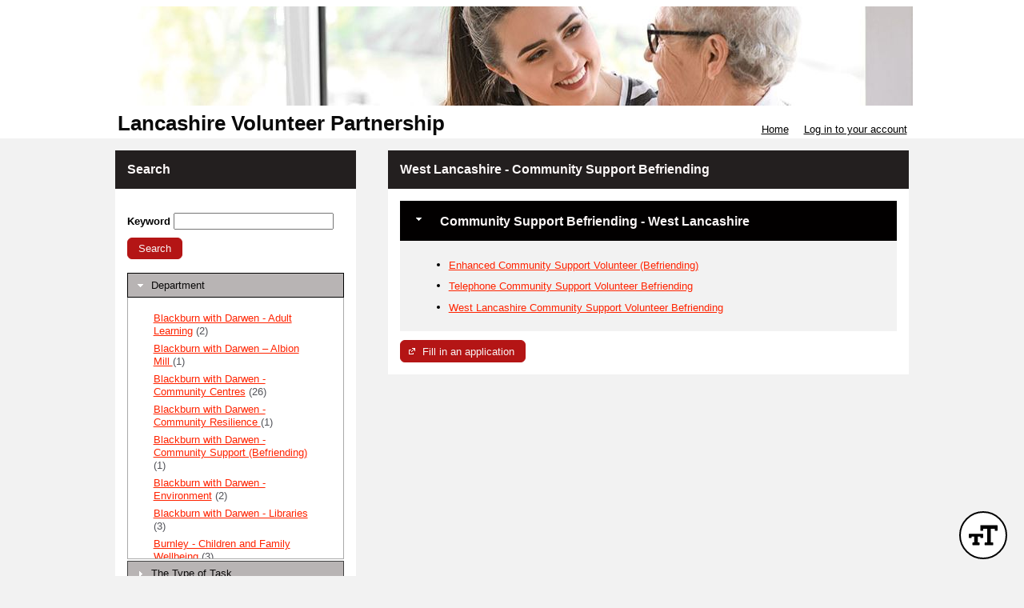

--- FILE ---
content_type: text/html; charset=utf-8
request_url: https://app.betterimpact.com/PublicEnterprise/EnterpriseSearch?EnterpriseGuid=fc164282-65e0-4f49-ac06-1102ec8dfa0d&SearchType=Organization&SearchId=20590
body_size: 22299
content:

<!DOCTYPE html>
<html lang="en">
<head>
    <meta charset="utf-8" />
    <title>MyImpactPage - 
    Lancashire Volunteer Partnership - Search Volunteer Opportunities by Department - West Lancashire - Community Support Befriending
</title>
<meta http-equiv="x-dns-prefetch-control" content="on">
<link rel="dns-prefetch" href="//app.betterimpactcdn.com"> 
<link rel="dns-prefetch" href="//content.betterimpact.com"> 
<link rel="dns-prefetch" href="//bam.nr-data.net"> 
<link rel="dns-prefetch" href="//js-agent.newrelic.com"> 
<link rel="dns-prefetch" href="//widget.intercom.io"> 
<link rel="dns-prefetch" href="//js.upscope.io"> 
<link rel="dns-prefetch" href="//code.upscope.io"> 
<link rel="dns-prefetch" href="//canny.io"> 
<link rel="dns-prefetch" href="//www.googletagmanager.com"> 
<link rel="dns-prefetch" href="//cdn.raygun.io"> 

    <script type="text/javascript">
         !function (a, b, c, d, e, f, g, h) {
             a.RaygunObject = e, a[e] = a[e] || function () {
                 (a[e].o = a[e].o || []).push(arguments)
             }, f = b.createElement(c), g = b.getElementsByTagName(c)[0],
                 f.async = 1, f.src = d, g.parentNode.insertBefore(f, g), h = a.onerror, a.onerror = function (b, c, d, f, g) {
                     h && h(b, c, d, f, g), g || (g = new Error(b)), a[e].q = a[e].q || [], a[e].q.push({
                         e: g
                     })
                 }
        }(window, document, "script", "//cdn.raygun.io/raygun4js/raygun.min.js", "rg4js"); 
    </script>
    <script type="text/javascript">
        rg4js("apiKey", 'uS6OuJwoaC81UwkxoedHIA');
        rg4js("enableCrashReporting", true);
        rg4js("options", {
              ignoreAjaxAbort:  true,
              ignoreAjaxError: false,
              debugMode: false,
              ignore3rdPartyErrors: false,
              wrapAsynchronousCallbacks: true,
              disableAnonymousUserTracking: true,
              disableErrorTracking: false,
              disablePulse: true,
              setCookieAsSecure: true
        });
        rg4js("withCustomData", function () { return window._errs; });
        rg4js("onAfterSend", function () { window._errs = {}; });
    </script>
        <script type="text/javascript">
            rg4js('setUser', {
                isAnonymous: true
            });
        </script>


    <script async src="https://www.googletagmanager.com/gtag/js?id=G-MN7J4W1BKH"></script>
    <script>
    
    function gtag(){dataLayer.push(arguments)}window.dataLayer=window.dataLayer||[],gtag('js',new Date),gtag('config','G-MN7J4W1BKH',{send_page_view:false});
    </script>






<script type="text/javascript">
    var CallFunctionWhenPageIsDoneLoading = function (functionToCall) {
            var thisContext = this;

            if (document.readyState === "complete") {
                functionToCall.apply(thisContext, event);
            }
            else {
                window.addEventListener("load", function (event) { functionToCall.apply(thisContext, event); });
            }
        },
        CallSVGInjectWhenPageIsLoaded = function (imgElement) {
            CallFunctionWhenPageIsDoneLoading(function () {
                if (typeof SVGInject === "function") {
                    SVGInject(imgElement);
                }
            });
        };
</script>
    
    <link rel="shortcut icon" href="https://app.betterimpactcdn.com/content/images/coolranchtheme/favicon.ico" />

    <meta name="viewport" content="width=device-width, initial-scale=1">

        <meta property="og:url" content="https://app.betterimpact.com/PublicEnterprise/EnterpriseSearch?EnterpriseGuid=fc164282-65e0-4f49-ac06-1102ec8dfa0d&amp;SearchType=Organization&amp;SearchId=20590" />
            <meta Property="og:title" content="
        Lancashire Volunteer Partnership - Search Volunteer Opportunities by Department - West Lancashire - Community Support Befriending
    " />
        <meta Property="fb:app_id" content="1769466973082497" />
    <meta http-equiv="X-UA-Compatible" content="IE=Edge"/><script type="text/javascript">window.NREUM||(NREUM={});NREUM.info = {"beacon":"bam.nr-data.net","errorBeacon":"bam.nr-data.net","licenseKey":"96f962ef06","applicationID":"32693160","transactionName":"MlFSMkZRDUoEURFfDgsbfTB3HzNMB14MVSQLQFUUREIKSgBxClgVF1tcClFCTHwLRgBEERddQwNnVQJLBlo=","queueTime":0,"applicationTime":392,"agent":"","atts":""}</script><script type="text/javascript">(window.NREUM||(NREUM={})).init={privacy:{cookies_enabled:false},ajax:{deny_list:[]},feature_flags:["soft_nav"]};(window.NREUM||(NREUM={})).loader_config={licenseKey:"96f962ef06",applicationID:"32693160",browserID:"32693169"};;/*! For license information please see nr-loader-rum-1.308.0.min.js.LICENSE.txt */
(()=>{var e,t,r={163:(e,t,r)=>{"use strict";r.d(t,{j:()=>E});var n=r(384),i=r(1741);var a=r(2555);r(860).K7.genericEvents;const s="experimental.resources",o="register",c=e=>{if(!e||"string"!=typeof e)return!1;try{document.createDocumentFragment().querySelector(e)}catch{return!1}return!0};var d=r(2614),u=r(944),l=r(8122);const f="[data-nr-mask]",g=e=>(0,l.a)(e,(()=>{const e={feature_flags:[],experimental:{allow_registered_children:!1,resources:!1},mask_selector:"*",block_selector:"[data-nr-block]",mask_input_options:{color:!1,date:!1,"datetime-local":!1,email:!1,month:!1,number:!1,range:!1,search:!1,tel:!1,text:!1,time:!1,url:!1,week:!1,textarea:!1,select:!1,password:!0}};return{ajax:{deny_list:void 0,block_internal:!0,enabled:!0,autoStart:!0},api:{get allow_registered_children(){return e.feature_flags.includes(o)||e.experimental.allow_registered_children},set allow_registered_children(t){e.experimental.allow_registered_children=t},duplicate_registered_data:!1},browser_consent_mode:{enabled:!1},distributed_tracing:{enabled:void 0,exclude_newrelic_header:void 0,cors_use_newrelic_header:void 0,cors_use_tracecontext_headers:void 0,allowed_origins:void 0},get feature_flags(){return e.feature_flags},set feature_flags(t){e.feature_flags=t},generic_events:{enabled:!0,autoStart:!0},harvest:{interval:30},jserrors:{enabled:!0,autoStart:!0},logging:{enabled:!0,autoStart:!0},metrics:{enabled:!0,autoStart:!0},obfuscate:void 0,page_action:{enabled:!0},page_view_event:{enabled:!0,autoStart:!0},page_view_timing:{enabled:!0,autoStart:!0},performance:{capture_marks:!1,capture_measures:!1,capture_detail:!0,resources:{get enabled(){return e.feature_flags.includes(s)||e.experimental.resources},set enabled(t){e.experimental.resources=t},asset_types:[],first_party_domains:[],ignore_newrelic:!0}},privacy:{cookies_enabled:!0},proxy:{assets:void 0,beacon:void 0},session:{expiresMs:d.wk,inactiveMs:d.BB},session_replay:{autoStart:!0,enabled:!1,preload:!1,sampling_rate:10,error_sampling_rate:100,collect_fonts:!1,inline_images:!1,fix_stylesheets:!0,mask_all_inputs:!0,get mask_text_selector(){return e.mask_selector},set mask_text_selector(t){c(t)?e.mask_selector="".concat(t,",").concat(f):""===t||null===t?e.mask_selector=f:(0,u.R)(5,t)},get block_class(){return"nr-block"},get ignore_class(){return"nr-ignore"},get mask_text_class(){return"nr-mask"},get block_selector(){return e.block_selector},set block_selector(t){c(t)?e.block_selector+=",".concat(t):""!==t&&(0,u.R)(6,t)},get mask_input_options(){return e.mask_input_options},set mask_input_options(t){t&&"object"==typeof t?e.mask_input_options={...t,password:!0}:(0,u.R)(7,t)}},session_trace:{enabled:!0,autoStart:!0},soft_navigations:{enabled:!0,autoStart:!0},spa:{enabled:!0,autoStart:!0},ssl:void 0,user_actions:{enabled:!0,elementAttributes:["id","className","tagName","type"]}}})());var p=r(6154),m=r(9324);let h=0;const v={buildEnv:m.F3,distMethod:m.Xs,version:m.xv,originTime:p.WN},b={consented:!1},y={appMetadata:{},get consented(){return this.session?.state?.consent||b.consented},set consented(e){b.consented=e},customTransaction:void 0,denyList:void 0,disabled:!1,harvester:void 0,isolatedBacklog:!1,isRecording:!1,loaderType:void 0,maxBytes:3e4,obfuscator:void 0,onerror:void 0,ptid:void 0,releaseIds:{},session:void 0,timeKeeper:void 0,registeredEntities:[],jsAttributesMetadata:{bytes:0},get harvestCount(){return++h}},_=e=>{const t=(0,l.a)(e,y),r=Object.keys(v).reduce((e,t)=>(e[t]={value:v[t],writable:!1,configurable:!0,enumerable:!0},e),{});return Object.defineProperties(t,r)};var w=r(5701);const x=e=>{const t=e.startsWith("http");e+="/",r.p=t?e:"https://"+e};var R=r(7836),k=r(3241);const A={accountID:void 0,trustKey:void 0,agentID:void 0,licenseKey:void 0,applicationID:void 0,xpid:void 0},S=e=>(0,l.a)(e,A),T=new Set;function E(e,t={},r,s){let{init:o,info:c,loader_config:d,runtime:u={},exposed:l=!0}=t;if(!c){const e=(0,n.pV)();o=e.init,c=e.info,d=e.loader_config}e.init=g(o||{}),e.loader_config=S(d||{}),c.jsAttributes??={},p.bv&&(c.jsAttributes.isWorker=!0),e.info=(0,a.D)(c);const f=e.init,m=[c.beacon,c.errorBeacon];T.has(e.agentIdentifier)||(f.proxy.assets&&(x(f.proxy.assets),m.push(f.proxy.assets)),f.proxy.beacon&&m.push(f.proxy.beacon),e.beacons=[...m],function(e){const t=(0,n.pV)();Object.getOwnPropertyNames(i.W.prototype).forEach(r=>{const n=i.W.prototype[r];if("function"!=typeof n||"constructor"===n)return;let a=t[r];e[r]&&!1!==e.exposed&&"micro-agent"!==e.runtime?.loaderType&&(t[r]=(...t)=>{const n=e[r](...t);return a?a(...t):n})})}(e),(0,n.US)("activatedFeatures",w.B)),u.denyList=[...f.ajax.deny_list||[],...f.ajax.block_internal?m:[]],u.ptid=e.agentIdentifier,u.loaderType=r,e.runtime=_(u),T.has(e.agentIdentifier)||(e.ee=R.ee.get(e.agentIdentifier),e.exposed=l,(0,k.W)({agentIdentifier:e.agentIdentifier,drained:!!w.B?.[e.agentIdentifier],type:"lifecycle",name:"initialize",feature:void 0,data:e.config})),T.add(e.agentIdentifier)}},384:(e,t,r)=>{"use strict";r.d(t,{NT:()=>s,US:()=>u,Zm:()=>o,bQ:()=>d,dV:()=>c,pV:()=>l});var n=r(6154),i=r(1863),a=r(1910);const s={beacon:"bam.nr-data.net",errorBeacon:"bam.nr-data.net"};function o(){return n.gm.NREUM||(n.gm.NREUM={}),void 0===n.gm.newrelic&&(n.gm.newrelic=n.gm.NREUM),n.gm.NREUM}function c(){let e=o();return e.o||(e.o={ST:n.gm.setTimeout,SI:n.gm.setImmediate||n.gm.setInterval,CT:n.gm.clearTimeout,XHR:n.gm.XMLHttpRequest,REQ:n.gm.Request,EV:n.gm.Event,PR:n.gm.Promise,MO:n.gm.MutationObserver,FETCH:n.gm.fetch,WS:n.gm.WebSocket},(0,a.i)(...Object.values(e.o))),e}function d(e,t){let r=o();r.initializedAgents??={},t.initializedAt={ms:(0,i.t)(),date:new Date},r.initializedAgents[e]=t}function u(e,t){o()[e]=t}function l(){return function(){let e=o();const t=e.info||{};e.info={beacon:s.beacon,errorBeacon:s.errorBeacon,...t}}(),function(){let e=o();const t=e.init||{};e.init={...t}}(),c(),function(){let e=o();const t=e.loader_config||{};e.loader_config={...t}}(),o()}},782:(e,t,r)=>{"use strict";r.d(t,{T:()=>n});const n=r(860).K7.pageViewTiming},860:(e,t,r)=>{"use strict";r.d(t,{$J:()=>u,K7:()=>c,P3:()=>d,XX:()=>i,Yy:()=>o,df:()=>a,qY:()=>n,v4:()=>s});const n="events",i="jserrors",a="browser/blobs",s="rum",o="browser/logs",c={ajax:"ajax",genericEvents:"generic_events",jserrors:i,logging:"logging",metrics:"metrics",pageAction:"page_action",pageViewEvent:"page_view_event",pageViewTiming:"page_view_timing",sessionReplay:"session_replay",sessionTrace:"session_trace",softNav:"soft_navigations",spa:"spa"},d={[c.pageViewEvent]:1,[c.pageViewTiming]:2,[c.metrics]:3,[c.jserrors]:4,[c.spa]:5,[c.ajax]:6,[c.sessionTrace]:7,[c.softNav]:8,[c.sessionReplay]:9,[c.logging]:10,[c.genericEvents]:11},u={[c.pageViewEvent]:s,[c.pageViewTiming]:n,[c.ajax]:n,[c.spa]:n,[c.softNav]:n,[c.metrics]:i,[c.jserrors]:i,[c.sessionTrace]:a,[c.sessionReplay]:a,[c.logging]:o,[c.genericEvents]:"ins"}},944:(e,t,r)=>{"use strict";r.d(t,{R:()=>i});var n=r(3241);function i(e,t){"function"==typeof console.debug&&(console.debug("New Relic Warning: https://github.com/newrelic/newrelic-browser-agent/blob/main/docs/warning-codes.md#".concat(e),t),(0,n.W)({agentIdentifier:null,drained:null,type:"data",name:"warn",feature:"warn",data:{code:e,secondary:t}}))}},1687:(e,t,r)=>{"use strict";r.d(t,{Ak:()=>d,Ze:()=>f,x3:()=>u});var n=r(3241),i=r(7836),a=r(3606),s=r(860),o=r(2646);const c={};function d(e,t){const r={staged:!1,priority:s.P3[t]||0};l(e),c[e].get(t)||c[e].set(t,r)}function u(e,t){e&&c[e]&&(c[e].get(t)&&c[e].delete(t),p(e,t,!1),c[e].size&&g(e))}function l(e){if(!e)throw new Error("agentIdentifier required");c[e]||(c[e]=new Map)}function f(e="",t="feature",r=!1){if(l(e),!e||!c[e].get(t)||r)return p(e,t);c[e].get(t).staged=!0,g(e)}function g(e){const t=Array.from(c[e]);t.every(([e,t])=>t.staged)&&(t.sort((e,t)=>e[1].priority-t[1].priority),t.forEach(([t])=>{c[e].delete(t),p(e,t)}))}function p(e,t,r=!0){const s=e?i.ee.get(e):i.ee,c=a.i.handlers;if(!s.aborted&&s.backlog&&c){if((0,n.W)({agentIdentifier:e,type:"lifecycle",name:"drain",feature:t}),r){const e=s.backlog[t],r=c[t];if(r){for(let t=0;e&&t<e.length;++t)m(e[t],r);Object.entries(r).forEach(([e,t])=>{Object.values(t||{}).forEach(t=>{t[0]?.on&&t[0]?.context()instanceof o.y&&t[0].on(e,t[1])})})}}s.isolatedBacklog||delete c[t],s.backlog[t]=null,s.emit("drain-"+t,[])}}function m(e,t){var r=e[1];Object.values(t[r]||{}).forEach(t=>{var r=e[0];if(t[0]===r){var n=t[1],i=e[3],a=e[2];n.apply(i,a)}})}},1738:(e,t,r)=>{"use strict";r.d(t,{U:()=>g,Y:()=>f});var n=r(3241),i=r(9908),a=r(1863),s=r(944),o=r(5701),c=r(3969),d=r(8362),u=r(860),l=r(4261);function f(e,t,r,a){const f=a||r;!f||f[e]&&f[e]!==d.d.prototype[e]||(f[e]=function(){(0,i.p)(c.xV,["API/"+e+"/called"],void 0,u.K7.metrics,r.ee),(0,n.W)({agentIdentifier:r.agentIdentifier,drained:!!o.B?.[r.agentIdentifier],type:"data",name:"api",feature:l.Pl+e,data:{}});try{return t.apply(this,arguments)}catch(e){(0,s.R)(23,e)}})}function g(e,t,r,n,s){const o=e.info;null===r?delete o.jsAttributes[t]:o.jsAttributes[t]=r,(s||null===r)&&(0,i.p)(l.Pl+n,[(0,a.t)(),t,r],void 0,"session",e.ee)}},1741:(e,t,r)=>{"use strict";r.d(t,{W:()=>a});var n=r(944),i=r(4261);class a{#e(e,...t){if(this[e]!==a.prototype[e])return this[e](...t);(0,n.R)(35,e)}addPageAction(e,t){return this.#e(i.hG,e,t)}register(e){return this.#e(i.eY,e)}recordCustomEvent(e,t){return this.#e(i.fF,e,t)}setPageViewName(e,t){return this.#e(i.Fw,e,t)}setCustomAttribute(e,t,r){return this.#e(i.cD,e,t,r)}noticeError(e,t){return this.#e(i.o5,e,t)}setUserId(e,t=!1){return this.#e(i.Dl,e,t)}setApplicationVersion(e){return this.#e(i.nb,e)}setErrorHandler(e){return this.#e(i.bt,e)}addRelease(e,t){return this.#e(i.k6,e,t)}log(e,t){return this.#e(i.$9,e,t)}start(){return this.#e(i.d3)}finished(e){return this.#e(i.BL,e)}recordReplay(){return this.#e(i.CH)}pauseReplay(){return this.#e(i.Tb)}addToTrace(e){return this.#e(i.U2,e)}setCurrentRouteName(e){return this.#e(i.PA,e)}interaction(e){return this.#e(i.dT,e)}wrapLogger(e,t,r){return this.#e(i.Wb,e,t,r)}measure(e,t){return this.#e(i.V1,e,t)}consent(e){return this.#e(i.Pv,e)}}},1863:(e,t,r)=>{"use strict";function n(){return Math.floor(performance.now())}r.d(t,{t:()=>n})},1910:(e,t,r)=>{"use strict";r.d(t,{i:()=>a});var n=r(944);const i=new Map;function a(...e){return e.every(e=>{if(i.has(e))return i.get(e);const t="function"==typeof e?e.toString():"",r=t.includes("[native code]"),a=t.includes("nrWrapper");return r||a||(0,n.R)(64,e?.name||t),i.set(e,r),r})}},2555:(e,t,r)=>{"use strict";r.d(t,{D:()=>o,f:()=>s});var n=r(384),i=r(8122);const a={beacon:n.NT.beacon,errorBeacon:n.NT.errorBeacon,licenseKey:void 0,applicationID:void 0,sa:void 0,queueTime:void 0,applicationTime:void 0,ttGuid:void 0,user:void 0,account:void 0,product:void 0,extra:void 0,jsAttributes:{},userAttributes:void 0,atts:void 0,transactionName:void 0,tNamePlain:void 0};function s(e){try{return!!e.licenseKey&&!!e.errorBeacon&&!!e.applicationID}catch(e){return!1}}const o=e=>(0,i.a)(e,a)},2614:(e,t,r)=>{"use strict";r.d(t,{BB:()=>s,H3:()=>n,g:()=>d,iL:()=>c,tS:()=>o,uh:()=>i,wk:()=>a});const n="NRBA",i="SESSION",a=144e5,s=18e5,o={STARTED:"session-started",PAUSE:"session-pause",RESET:"session-reset",RESUME:"session-resume",UPDATE:"session-update"},c={SAME_TAB:"same-tab",CROSS_TAB:"cross-tab"},d={OFF:0,FULL:1,ERROR:2}},2646:(e,t,r)=>{"use strict";r.d(t,{y:()=>n});class n{constructor(e){this.contextId=e}}},2843:(e,t,r)=>{"use strict";r.d(t,{G:()=>a,u:()=>i});var n=r(3878);function i(e,t=!1,r,i){(0,n.DD)("visibilitychange",function(){if(t)return void("hidden"===document.visibilityState&&e());e(document.visibilityState)},r,i)}function a(e,t,r){(0,n.sp)("pagehide",e,t,r)}},3241:(e,t,r)=>{"use strict";r.d(t,{W:()=>a});var n=r(6154);const i="newrelic";function a(e={}){try{n.gm.dispatchEvent(new CustomEvent(i,{detail:e}))}catch(e){}}},3606:(e,t,r)=>{"use strict";r.d(t,{i:()=>a});var n=r(9908);a.on=s;var i=a.handlers={};function a(e,t,r,a){s(a||n.d,i,e,t,r)}function s(e,t,r,i,a){a||(a="feature"),e||(e=n.d);var s=t[a]=t[a]||{};(s[r]=s[r]||[]).push([e,i])}},3878:(e,t,r)=>{"use strict";function n(e,t){return{capture:e,passive:!1,signal:t}}function i(e,t,r=!1,i){window.addEventListener(e,t,n(r,i))}function a(e,t,r=!1,i){document.addEventListener(e,t,n(r,i))}r.d(t,{DD:()=>a,jT:()=>n,sp:()=>i})},3969:(e,t,r)=>{"use strict";r.d(t,{TZ:()=>n,XG:()=>o,rs:()=>i,xV:()=>s,z_:()=>a});const n=r(860).K7.metrics,i="sm",a="cm",s="storeSupportabilityMetrics",o="storeEventMetrics"},4234:(e,t,r)=>{"use strict";r.d(t,{W:()=>a});var n=r(7836),i=r(1687);class a{constructor(e,t){this.agentIdentifier=e,this.ee=n.ee.get(e),this.featureName=t,this.blocked=!1}deregisterDrain(){(0,i.x3)(this.agentIdentifier,this.featureName)}}},4261:(e,t,r)=>{"use strict";r.d(t,{$9:()=>d,BL:()=>o,CH:()=>g,Dl:()=>_,Fw:()=>y,PA:()=>h,Pl:()=>n,Pv:()=>k,Tb:()=>l,U2:()=>a,V1:()=>R,Wb:()=>x,bt:()=>b,cD:()=>v,d3:()=>w,dT:()=>c,eY:()=>p,fF:()=>f,hG:()=>i,k6:()=>s,nb:()=>m,o5:()=>u});const n="api-",i="addPageAction",a="addToTrace",s="addRelease",o="finished",c="interaction",d="log",u="noticeError",l="pauseReplay",f="recordCustomEvent",g="recordReplay",p="register",m="setApplicationVersion",h="setCurrentRouteName",v="setCustomAttribute",b="setErrorHandler",y="setPageViewName",_="setUserId",w="start",x="wrapLogger",R="measure",k="consent"},5289:(e,t,r)=>{"use strict";r.d(t,{GG:()=>s,Qr:()=>c,sB:()=>o});var n=r(3878),i=r(6389);function a(){return"undefined"==typeof document||"complete"===document.readyState}function s(e,t){if(a())return e();const r=(0,i.J)(e),s=setInterval(()=>{a()&&(clearInterval(s),r())},500);(0,n.sp)("load",r,t)}function o(e){if(a())return e();(0,n.DD)("DOMContentLoaded",e)}function c(e){if(a())return e();(0,n.sp)("popstate",e)}},5607:(e,t,r)=>{"use strict";r.d(t,{W:()=>n});const n=(0,r(9566).bz)()},5701:(e,t,r)=>{"use strict";r.d(t,{B:()=>a,t:()=>s});var n=r(3241);const i=new Set,a={};function s(e,t){const r=t.agentIdentifier;a[r]??={},e&&"object"==typeof e&&(i.has(r)||(t.ee.emit("rumresp",[e]),a[r]=e,i.add(r),(0,n.W)({agentIdentifier:r,loaded:!0,drained:!0,type:"lifecycle",name:"load",feature:void 0,data:e})))}},6154:(e,t,r)=>{"use strict";r.d(t,{OF:()=>c,RI:()=>i,WN:()=>u,bv:()=>a,eN:()=>l,gm:()=>s,mw:()=>o,sb:()=>d});var n=r(1863);const i="undefined"!=typeof window&&!!window.document,a="undefined"!=typeof WorkerGlobalScope&&("undefined"!=typeof self&&self instanceof WorkerGlobalScope&&self.navigator instanceof WorkerNavigator||"undefined"!=typeof globalThis&&globalThis instanceof WorkerGlobalScope&&globalThis.navigator instanceof WorkerNavigator),s=i?window:"undefined"!=typeof WorkerGlobalScope&&("undefined"!=typeof self&&self instanceof WorkerGlobalScope&&self||"undefined"!=typeof globalThis&&globalThis instanceof WorkerGlobalScope&&globalThis),o=Boolean("hidden"===s?.document?.visibilityState),c=/iPad|iPhone|iPod/.test(s.navigator?.userAgent),d=c&&"undefined"==typeof SharedWorker,u=((()=>{const e=s.navigator?.userAgent?.match(/Firefox[/\s](\d+\.\d+)/);Array.isArray(e)&&e.length>=2&&e[1]})(),Date.now()-(0,n.t)()),l=()=>"undefined"!=typeof PerformanceNavigationTiming&&s?.performance?.getEntriesByType("navigation")?.[0]?.responseStart},6389:(e,t,r)=>{"use strict";function n(e,t=500,r={}){const n=r?.leading||!1;let i;return(...r)=>{n&&void 0===i&&(e.apply(this,r),i=setTimeout(()=>{i=clearTimeout(i)},t)),n||(clearTimeout(i),i=setTimeout(()=>{e.apply(this,r)},t))}}function i(e){let t=!1;return(...r)=>{t||(t=!0,e.apply(this,r))}}r.d(t,{J:()=>i,s:()=>n})},6630:(e,t,r)=>{"use strict";r.d(t,{T:()=>n});const n=r(860).K7.pageViewEvent},7699:(e,t,r)=>{"use strict";r.d(t,{It:()=>a,KC:()=>o,No:()=>i,qh:()=>s});var n=r(860);const i=16e3,a=1e6,s="SESSION_ERROR",o={[n.K7.logging]:!0,[n.K7.genericEvents]:!1,[n.K7.jserrors]:!1,[n.K7.ajax]:!1}},7836:(e,t,r)=>{"use strict";r.d(t,{P:()=>o,ee:()=>c});var n=r(384),i=r(8990),a=r(2646),s=r(5607);const o="nr@context:".concat(s.W),c=function e(t,r){var n={},s={},u={},l=!1;try{l=16===r.length&&d.initializedAgents?.[r]?.runtime.isolatedBacklog}catch(e){}var f={on:p,addEventListener:p,removeEventListener:function(e,t){var r=n[e];if(!r)return;for(var i=0;i<r.length;i++)r[i]===t&&r.splice(i,1)},emit:function(e,r,n,i,a){!1!==a&&(a=!0);if(c.aborted&&!i)return;t&&a&&t.emit(e,r,n);var o=g(n);m(e).forEach(e=>{e.apply(o,r)});var d=v()[s[e]];d&&d.push([f,e,r,o]);return o},get:h,listeners:m,context:g,buffer:function(e,t){const r=v();if(t=t||"feature",f.aborted)return;Object.entries(e||{}).forEach(([e,n])=>{s[n]=t,t in r||(r[t]=[])})},abort:function(){f._aborted=!0,Object.keys(f.backlog).forEach(e=>{delete f.backlog[e]})},isBuffering:function(e){return!!v()[s[e]]},debugId:r,backlog:l?{}:t&&"object"==typeof t.backlog?t.backlog:{},isolatedBacklog:l};return Object.defineProperty(f,"aborted",{get:()=>{let e=f._aborted||!1;return e||(t&&(e=t.aborted),e)}}),f;function g(e){return e&&e instanceof a.y?e:e?(0,i.I)(e,o,()=>new a.y(o)):new a.y(o)}function p(e,t){n[e]=m(e).concat(t)}function m(e){return n[e]||[]}function h(t){return u[t]=u[t]||e(f,t)}function v(){return f.backlog}}(void 0,"globalEE"),d=(0,n.Zm)();d.ee||(d.ee=c)},8122:(e,t,r)=>{"use strict";r.d(t,{a:()=>i});var n=r(944);function i(e,t){try{if(!e||"object"!=typeof e)return(0,n.R)(3);if(!t||"object"!=typeof t)return(0,n.R)(4);const r=Object.create(Object.getPrototypeOf(t),Object.getOwnPropertyDescriptors(t)),a=0===Object.keys(r).length?e:r;for(let s in a)if(void 0!==e[s])try{if(null===e[s]){r[s]=null;continue}Array.isArray(e[s])&&Array.isArray(t[s])?r[s]=Array.from(new Set([...e[s],...t[s]])):"object"==typeof e[s]&&"object"==typeof t[s]?r[s]=i(e[s],t[s]):r[s]=e[s]}catch(e){r[s]||(0,n.R)(1,e)}return r}catch(e){(0,n.R)(2,e)}}},8362:(e,t,r)=>{"use strict";r.d(t,{d:()=>a});var n=r(9566),i=r(1741);class a extends i.W{agentIdentifier=(0,n.LA)(16)}},8374:(e,t,r)=>{r.nc=(()=>{try{return document?.currentScript?.nonce}catch(e){}return""})()},8990:(e,t,r)=>{"use strict";r.d(t,{I:()=>i});var n=Object.prototype.hasOwnProperty;function i(e,t,r){if(n.call(e,t))return e[t];var i=r();if(Object.defineProperty&&Object.keys)try{return Object.defineProperty(e,t,{value:i,writable:!0,enumerable:!1}),i}catch(e){}return e[t]=i,i}},9324:(e,t,r)=>{"use strict";r.d(t,{F3:()=>i,Xs:()=>a,xv:()=>n});const n="1.308.0",i="PROD",a="CDN"},9566:(e,t,r)=>{"use strict";r.d(t,{LA:()=>o,bz:()=>s});var n=r(6154);const i="xxxxxxxx-xxxx-4xxx-yxxx-xxxxxxxxxxxx";function a(e,t){return e?15&e[t]:16*Math.random()|0}function s(){const e=n.gm?.crypto||n.gm?.msCrypto;let t,r=0;return e&&e.getRandomValues&&(t=e.getRandomValues(new Uint8Array(30))),i.split("").map(e=>"x"===e?a(t,r++).toString(16):"y"===e?(3&a()|8).toString(16):e).join("")}function o(e){const t=n.gm?.crypto||n.gm?.msCrypto;let r,i=0;t&&t.getRandomValues&&(r=t.getRandomValues(new Uint8Array(e)));const s=[];for(var o=0;o<e;o++)s.push(a(r,i++).toString(16));return s.join("")}},9908:(e,t,r)=>{"use strict";r.d(t,{d:()=>n,p:()=>i});var n=r(7836).ee.get("handle");function i(e,t,r,i,a){a?(a.buffer([e],i),a.emit(e,t,r)):(n.buffer([e],i),n.emit(e,t,r))}}},n={};function i(e){var t=n[e];if(void 0!==t)return t.exports;var a=n[e]={exports:{}};return r[e](a,a.exports,i),a.exports}i.m=r,i.d=(e,t)=>{for(var r in t)i.o(t,r)&&!i.o(e,r)&&Object.defineProperty(e,r,{enumerable:!0,get:t[r]})},i.f={},i.e=e=>Promise.all(Object.keys(i.f).reduce((t,r)=>(i.f[r](e,t),t),[])),i.u=e=>"nr-rum-1.308.0.min.js",i.o=(e,t)=>Object.prototype.hasOwnProperty.call(e,t),e={},t="NRBA-1.308.0.PROD:",i.l=(r,n,a,s)=>{if(e[r])e[r].push(n);else{var o,c;if(void 0!==a)for(var d=document.getElementsByTagName("script"),u=0;u<d.length;u++){var l=d[u];if(l.getAttribute("src")==r||l.getAttribute("data-webpack")==t+a){o=l;break}}if(!o){c=!0;var f={296:"sha512-+MIMDsOcckGXa1EdWHqFNv7P+JUkd5kQwCBr3KE6uCvnsBNUrdSt4a/3/L4j4TxtnaMNjHpza2/erNQbpacJQA=="};(o=document.createElement("script")).charset="utf-8",i.nc&&o.setAttribute("nonce",i.nc),o.setAttribute("data-webpack",t+a),o.src=r,0!==o.src.indexOf(window.location.origin+"/")&&(o.crossOrigin="anonymous"),f[s]&&(o.integrity=f[s])}e[r]=[n];var g=(t,n)=>{o.onerror=o.onload=null,clearTimeout(p);var i=e[r];if(delete e[r],o.parentNode&&o.parentNode.removeChild(o),i&&i.forEach(e=>e(n)),t)return t(n)},p=setTimeout(g.bind(null,void 0,{type:"timeout",target:o}),12e4);o.onerror=g.bind(null,o.onerror),o.onload=g.bind(null,o.onload),c&&document.head.appendChild(o)}},i.r=e=>{"undefined"!=typeof Symbol&&Symbol.toStringTag&&Object.defineProperty(e,Symbol.toStringTag,{value:"Module"}),Object.defineProperty(e,"__esModule",{value:!0})},i.p="https://js-agent.newrelic.com/",(()=>{var e={374:0,840:0};i.f.j=(t,r)=>{var n=i.o(e,t)?e[t]:void 0;if(0!==n)if(n)r.push(n[2]);else{var a=new Promise((r,i)=>n=e[t]=[r,i]);r.push(n[2]=a);var s=i.p+i.u(t),o=new Error;i.l(s,r=>{if(i.o(e,t)&&(0!==(n=e[t])&&(e[t]=void 0),n)){var a=r&&("load"===r.type?"missing":r.type),s=r&&r.target&&r.target.src;o.message="Loading chunk "+t+" failed: ("+a+": "+s+")",o.name="ChunkLoadError",o.type=a,o.request=s,n[1](o)}},"chunk-"+t,t)}};var t=(t,r)=>{var n,a,[s,o,c]=r,d=0;if(s.some(t=>0!==e[t])){for(n in o)i.o(o,n)&&(i.m[n]=o[n]);if(c)c(i)}for(t&&t(r);d<s.length;d++)a=s[d],i.o(e,a)&&e[a]&&e[a][0](),e[a]=0},r=self["webpackChunk:NRBA-1.308.0.PROD"]=self["webpackChunk:NRBA-1.308.0.PROD"]||[];r.forEach(t.bind(null,0)),r.push=t.bind(null,r.push.bind(r))})(),(()=>{"use strict";i(8374);var e=i(8362),t=i(860);const r=Object.values(t.K7);var n=i(163);var a=i(9908),s=i(1863),o=i(4261),c=i(1738);var d=i(1687),u=i(4234),l=i(5289),f=i(6154),g=i(944),p=i(384);const m=e=>f.RI&&!0===e?.privacy.cookies_enabled;function h(e){return!!(0,p.dV)().o.MO&&m(e)&&!0===e?.session_trace.enabled}var v=i(6389),b=i(7699);class y extends u.W{constructor(e,t){super(e.agentIdentifier,t),this.agentRef=e,this.abortHandler=void 0,this.featAggregate=void 0,this.loadedSuccessfully=void 0,this.onAggregateImported=new Promise(e=>{this.loadedSuccessfully=e}),this.deferred=Promise.resolve(),!1===e.init[this.featureName].autoStart?this.deferred=new Promise((t,r)=>{this.ee.on("manual-start-all",(0,v.J)(()=>{(0,d.Ak)(e.agentIdentifier,this.featureName),t()}))}):(0,d.Ak)(e.agentIdentifier,t)}importAggregator(e,t,r={}){if(this.featAggregate)return;const n=async()=>{let n;await this.deferred;try{if(m(e.init)){const{setupAgentSession:t}=await i.e(296).then(i.bind(i,3305));n=t(e)}}catch(e){(0,g.R)(20,e),this.ee.emit("internal-error",[e]),(0,a.p)(b.qh,[e],void 0,this.featureName,this.ee)}try{if(!this.#t(this.featureName,n,e.init))return(0,d.Ze)(this.agentIdentifier,this.featureName),void this.loadedSuccessfully(!1);const{Aggregate:i}=await t();this.featAggregate=new i(e,r),e.runtime.harvester.initializedAggregates.push(this.featAggregate),this.loadedSuccessfully(!0)}catch(e){(0,g.R)(34,e),this.abortHandler?.(),(0,d.Ze)(this.agentIdentifier,this.featureName,!0),this.loadedSuccessfully(!1),this.ee&&this.ee.abort()}};f.RI?(0,l.GG)(()=>n(),!0):n()}#t(e,r,n){if(this.blocked)return!1;switch(e){case t.K7.sessionReplay:return h(n)&&!!r;case t.K7.sessionTrace:return!!r;default:return!0}}}var _=i(6630),w=i(2614),x=i(3241);class R extends y{static featureName=_.T;constructor(e){var t;super(e,_.T),this.setupInspectionEvents(e.agentIdentifier),t=e,(0,c.Y)(o.Fw,function(e,r){"string"==typeof e&&("/"!==e.charAt(0)&&(e="/"+e),t.runtime.customTransaction=(r||"http://custom.transaction")+e,(0,a.p)(o.Pl+o.Fw,[(0,s.t)()],void 0,void 0,t.ee))},t),this.importAggregator(e,()=>i.e(296).then(i.bind(i,3943)))}setupInspectionEvents(e){const t=(t,r)=>{t&&(0,x.W)({agentIdentifier:e,timeStamp:t.timeStamp,loaded:"complete"===t.target.readyState,type:"window",name:r,data:t.target.location+""})};(0,l.sB)(e=>{t(e,"DOMContentLoaded")}),(0,l.GG)(e=>{t(e,"load")}),(0,l.Qr)(e=>{t(e,"navigate")}),this.ee.on(w.tS.UPDATE,(t,r)=>{(0,x.W)({agentIdentifier:e,type:"lifecycle",name:"session",data:r})})}}class k extends e.d{constructor(e){var t;(super(),f.gm)?(this.features={},(0,p.bQ)(this.agentIdentifier,this),this.desiredFeatures=new Set(e.features||[]),this.desiredFeatures.add(R),(0,n.j)(this,e,e.loaderType||"agent"),t=this,(0,c.Y)(o.cD,function(e,r,n=!1){if("string"==typeof e){if(["string","number","boolean"].includes(typeof r)||null===r)return(0,c.U)(t,e,r,o.cD,n);(0,g.R)(40,typeof r)}else(0,g.R)(39,typeof e)},t),function(e){(0,c.Y)(o.Dl,function(t,r=!1){if("string"!=typeof t&&null!==t)return void(0,g.R)(41,typeof t);const n=e.info.jsAttributes["enduser.id"];r&&null!=n&&n!==t?(0,a.p)(o.Pl+"setUserIdAndResetSession",[t],void 0,"session",e.ee):(0,c.U)(e,"enduser.id",t,o.Dl,!0)},e)}(this),function(e){(0,c.Y)(o.nb,function(t){if("string"==typeof t||null===t)return(0,c.U)(e,"application.version",t,o.nb,!1);(0,g.R)(42,typeof t)},e)}(this),function(e){(0,c.Y)(o.d3,function(){e.ee.emit("manual-start-all")},e)}(this),function(e){(0,c.Y)(o.Pv,function(t=!0){if("boolean"==typeof t){if((0,a.p)(o.Pl+o.Pv,[t],void 0,"session",e.ee),e.runtime.consented=t,t){const t=e.features.page_view_event;t.onAggregateImported.then(e=>{const r=t.featAggregate;e&&!r.sentRum&&r.sendRum()})}}else(0,g.R)(65,typeof t)},e)}(this),this.run()):(0,g.R)(21)}get config(){return{info:this.info,init:this.init,loader_config:this.loader_config,runtime:this.runtime}}get api(){return this}run(){try{const e=function(e){const t={};return r.forEach(r=>{t[r]=!!e[r]?.enabled}),t}(this.init),n=[...this.desiredFeatures];n.sort((e,r)=>t.P3[e.featureName]-t.P3[r.featureName]),n.forEach(r=>{if(!e[r.featureName]&&r.featureName!==t.K7.pageViewEvent)return;if(r.featureName===t.K7.spa)return void(0,g.R)(67);const n=function(e){switch(e){case t.K7.ajax:return[t.K7.jserrors];case t.K7.sessionTrace:return[t.K7.ajax,t.K7.pageViewEvent];case t.K7.sessionReplay:return[t.K7.sessionTrace];case t.K7.pageViewTiming:return[t.K7.pageViewEvent];default:return[]}}(r.featureName).filter(e=>!(e in this.features));n.length>0&&(0,g.R)(36,{targetFeature:r.featureName,missingDependencies:n}),this.features[r.featureName]=new r(this)})}catch(e){(0,g.R)(22,e);for(const e in this.features)this.features[e].abortHandler?.();const t=(0,p.Zm)();delete t.initializedAgents[this.agentIdentifier]?.features,delete this.sharedAggregator;return t.ee.get(this.agentIdentifier).abort(),!1}}}var A=i(2843),S=i(782);class T extends y{static featureName=S.T;constructor(e){super(e,S.T),f.RI&&((0,A.u)(()=>(0,a.p)("docHidden",[(0,s.t)()],void 0,S.T,this.ee),!0),(0,A.G)(()=>(0,a.p)("winPagehide",[(0,s.t)()],void 0,S.T,this.ee)),this.importAggregator(e,()=>i.e(296).then(i.bind(i,2117))))}}var E=i(3969);class I extends y{static featureName=E.TZ;constructor(e){super(e,E.TZ),f.RI&&document.addEventListener("securitypolicyviolation",e=>{(0,a.p)(E.xV,["Generic/CSPViolation/Detected"],void 0,this.featureName,this.ee)}),this.importAggregator(e,()=>i.e(296).then(i.bind(i,9623)))}}new k({features:[R,T,I],loaderType:"lite"})})()})();</script>

    <link href="https://app.betterimpactcdn.com/combres.axd/PubCss/-914009175/PubCss.css" rel="stylesheet" type="text/css" />


    <link rel="stylesheet" type="text/css" href="https://app.betterimpactcdn.com/res/agencystyle/5ad2c6016cf3d4fc57c558ae3a71c1607c3ac026b9af3860c381ab53522b79dc/fc164282-65e0-4f49-ac06-1102ec8dfa0d/16.css" />
             
    

</head>
<body>
    <header>
        <div id="Header">
            

    <div id="BannerHolder" role="banner">
        
    <a href="http://www.lancsvp.org.uk" target="_blank" title="Lancashire Volunteer Partnership&#39;s Home Page" ><img src="https://app.betterimpactcdn.com/agencybanners/bf2efcec-f7e4-454f-9305-286f40c88c15.jpg" alt="Lancashire Volunteer Partnership&#39;s Home Page" class="bannerImg" /></a>

    </div>

        </div>
        <div id="HeaderTitleBar">
            <div id="HeaderTitleBarContainer">
                <h1>
    Lancashire Volunteer Partnership
</h1>
                <div id="ExtraLinks">
    <a href="/PublicEnterprise/fc164282-65e0-4f49-ac06-1102ec8dfa0d" >Home</a>

        <a href="/Login/LoginNoSearch?agencyGuid=fc164282-65e0-4f49-ac06-1102ec8dfa0d" >Log in to your account</a>
</div>
            </div>
            <br style="clear:both;" />
        </div>
    </header>
    <div id="ContentHolder" role="main">
        


<style type="text/css">
    
    #SearchArrow{
        display:none;
    }

    @media (max-width: 1001px) {
        
        #SearchArrow {
            display:inline-block;
        }

        #SearchOptionContainer{
            display:none;
        }
    }
    
</style>

<div>
    <div class="leftColumn narrowColumn wideWhenSkinny">
        <h2 class="blockHeading" id="SearchHeading" >
            <span class="ui-icon collapsiblePanelHeaderIcon ui-icon-triangle-1-e" id="SearchArrow"></span>
            Search
        </h2>
        <div class="standardContainer" id="SearchOptionContainer"  role="navigation">
            <a href="#AfterSearchAnchor" class="skipLink">Skip Search Section</a>
            
<div>
    <form name="PublicEnterpriseKeywordSearchForm" id="PublicEnterpriseKeywordSearchForm" method="GET" action="/PublicEnterprise/EnterpriseSearch">
        <label for="Keyword" style="width:auto;">Keyword</label>
        <input class="required" data-msg-required="Keyword is required" id="Keyword" name="Keyword" title="Keyword" type="text" value="" />
        <input data-val="true" data-val-required="The EnterpriseGuid field is required." id="EnterpriseGuid" name="EnterpriseGuid" type="hidden" value="fc164282-65e0-4f49-ac06-1102ec8dfa0d" />
        <input id="SearchType" name="SearchType" type="hidden" value="Keyword" />
        <input type="submit" id="PublicEnterpriseKeywordSearchButton" class="darkButton" value="Search"/>
    </form>
</div>    
            <br />
            
<div role="navigation">
    <div id="EnterpriseCategorySearchAccordion" class="noDisplay">
            <h3 class="openSearch">Department</h3>
            <div class="searchCategoryLinksContainer">
                <ul class="searchList">
                        <li class="">
                            <div style="padding:3px;"><a href="/PublicEnterprise/EnterpriseSearch?EnterpriseGuid=fc164282-65e0-4f49-ac06-1102ec8dfa0d&amp;SearchType=Organization&amp;SearchId=20703" class="regularLink">Blackburn with Darwen - Adult Learning</a> (2)</div>
                        </li>
                        <li class="">
                            <div style="padding:3px;"><a href="/PublicEnterprise/EnterpriseSearch?EnterpriseGuid=fc164282-65e0-4f49-ac06-1102ec8dfa0d&amp;SearchType=Organization&amp;SearchId=20713" class="regularLink">Blackburn with Darwen – Albion Mill </a> (1)</div>
                        </li>
                        <li class="">
                            <div style="padding:3px;"><a href="/PublicEnterprise/EnterpriseSearch?EnterpriseGuid=fc164282-65e0-4f49-ac06-1102ec8dfa0d&amp;SearchType=Organization&amp;SearchId=12178" class="regularLink">Blackburn with Darwen - Community Centres</a> (26)</div>
                        </li>
                        <li class="">
                            <div style="padding:3px;"><a href="/PublicEnterprise/EnterpriseSearch?EnterpriseGuid=fc164282-65e0-4f49-ac06-1102ec8dfa0d&amp;SearchType=Organization&amp;SearchId=20691" class="regularLink">Blackburn with Darwen - Community Resilience </a> (1)</div>
                        </li>
                        <li class="">
                            <div style="padding:3px;"><a href="/PublicEnterprise/EnterpriseSearch?EnterpriseGuid=fc164282-65e0-4f49-ac06-1102ec8dfa0d&amp;SearchType=Organization&amp;SearchId=20710" class="regularLink">Blackburn with Darwen - Community Support (Befriending)</a> (1)</div>
                        </li>
                        <li class="">
                            <div style="padding:3px;"><a href="/PublicEnterprise/EnterpriseSearch?EnterpriseGuid=fc164282-65e0-4f49-ac06-1102ec8dfa0d&amp;SearchType=Organization&amp;SearchId=20712" class="regularLink">Blackburn with Darwen - Environment</a> (2)</div>
                        </li>
                        <li class="">
                            <div style="padding:3px;"><a href="/PublicEnterprise/EnterpriseSearch?EnterpriseGuid=fc164282-65e0-4f49-ac06-1102ec8dfa0d&amp;SearchType=Organization&amp;SearchId=20705" class="regularLink">Blackburn with Darwen - Libraries</a> (3)</div>
                        </li>
                        <li class="">
                            <div style="padding:3px;"><a href="/PublicEnterprise/EnterpriseSearch?EnterpriseGuid=fc164282-65e0-4f49-ac06-1102ec8dfa0d&amp;SearchType=Organization&amp;SearchId=20533" class="regularLink">Burnley - Children and Family Wellbeing</a> (3)</div>
                        </li>
                        <li class="">
                            <div style="padding:3px;"><a href="/PublicEnterprise/EnterpriseSearch?EnterpriseGuid=fc164282-65e0-4f49-ac06-1102ec8dfa0d&amp;SearchType=Organization&amp;SearchId=20545" class="regularLink">Burnley - Community Support Befriending</a> (3)</div>
                        </li>
                        <li class="">
                            <div style="padding:3px;"><a href="/PublicEnterprise/EnterpriseSearch?EnterpriseGuid=fc164282-65e0-4f49-ac06-1102ec8dfa0d&amp;SearchType=Organization&amp;SearchId=20539" class="regularLink">Burnley - Libraries</a> (9)</div>
                        </li>
                        <li class="">
                            <div style="padding:3px;"><a href="/PublicEnterprise/EnterpriseSearch?EnterpriseGuid=fc164282-65e0-4f49-ac06-1102ec8dfa0d&amp;SearchType=Organization&amp;SearchId=20536" class="regularLink">Burnley - Older People&#39;s Service</a> (5)</div>
                        </li>
                        <li class="">
                            <div style="padding:3px;"><a href="/PublicEnterprise/EnterpriseSearch?EnterpriseGuid=fc164282-65e0-4f49-ac06-1102ec8dfa0d&amp;SearchType=Organization&amp;SearchId=20578" class="regularLink">Chorley - Adult Disability Day Services</a> (2)</div>
                        </li>
                        <li class="">
                            <div style="padding:3px;"><a href="/PublicEnterprise/EnterpriseSearch?EnterpriseGuid=fc164282-65e0-4f49-ac06-1102ec8dfa0d&amp;SearchType=Organization&amp;SearchId=20564" class="regularLink">Chorley - Children and Family Wellbeing </a> (3)</div>
                        </li>
                        <li class="">
                            <div style="padding:3px;"><a href="/PublicEnterprise/EnterpriseSearch?EnterpriseGuid=fc164282-65e0-4f49-ac06-1102ec8dfa0d&amp;SearchType=Organization&amp;SearchId=20575" class="regularLink">Chorley - Community Support Befriending</a> (4)</div>
                        </li>
                        <li class="">
                            <div style="padding:3px;"><a href="/PublicEnterprise/EnterpriseSearch?EnterpriseGuid=fc164282-65e0-4f49-ac06-1102ec8dfa0d&amp;SearchType=Organization&amp;SearchId=20569" class="regularLink">Chorley - Libraries</a> (11)</div>
                        </li>
                        <li class="">
                            <div style="padding:3px;"><a href="/PublicEnterprise/EnterpriseSearch?EnterpriseGuid=fc164282-65e0-4f49-ac06-1102ec8dfa0d&amp;SearchType=Organization&amp;SearchId=20567" class="regularLink">Chorley - Older People&#39;s Service</a> (8)</div>
                        </li>
                        <li class="">
                            <div style="padding:3px;"><a href="/PublicEnterprise/EnterpriseSearch?EnterpriseGuid=fc164282-65e0-4f49-ac06-1102ec8dfa0d&amp;SearchType=Organization&amp;SearchId=20585" class="regularLink">CLEAR ACCOUNT</a> (3)</div>
                        </li>
                        <li class="">
                            <div style="padding:3px;"><a href="/PublicEnterprise/EnterpriseSearch?EnterpriseGuid=fc164282-65e0-4f49-ac06-1102ec8dfa0d&amp;SearchType=Organization&amp;SearchId=20736" class="regularLink">CLEAR ACCOUNT</a> (1)</div>
                        </li>
                        <li class="">
                            <div style="padding:3px;"><a href="/PublicEnterprise/EnterpriseSearch?EnterpriseGuid=fc164282-65e0-4f49-ac06-1102ec8dfa0d&amp;SearchType=Organization&amp;SearchId=11875" class="regularLink">Countryside Service</a> (3)</div>
                        </li>
                        <li class="">
                            <div style="padding:3px;"><a href="/PublicEnterprise/EnterpriseSearch?EnterpriseGuid=fc164282-65e0-4f49-ac06-1102ec8dfa0d&amp;SearchType=Organization&amp;SearchId=20594" class="regularLink">Fylde - Children and Family Wellbeing </a> (1)</div>
                        </li>
                        <li class="">
                            <div style="padding:3px;"><a href="/PublicEnterprise/EnterpriseSearch?EnterpriseGuid=fc164282-65e0-4f49-ac06-1102ec8dfa0d&amp;SearchType=Organization&amp;SearchId=20605" class="regularLink">Fylde - Community Support Befriending</a> (3)</div>
                        </li>
                        <li class="">
                            <div style="padding:3px;"><a href="/PublicEnterprise/EnterpriseSearch?EnterpriseGuid=fc164282-65e0-4f49-ac06-1102ec8dfa0d&amp;SearchType=Organization&amp;SearchId=20599" class="regularLink">Fylde - Libraries</a> (13)</div>
                        </li>
                        <li class="">
                            <div style="padding:3px;"><a href="/PublicEnterprise/EnterpriseSearch?EnterpriseGuid=fc164282-65e0-4f49-ac06-1102ec8dfa0d&amp;SearchType=Organization&amp;SearchId=20597" class="regularLink">Fylde - Older People&#39;s Service</a> (2)</div>
                        </li>
                        <li class="">
                            <div style="padding:3px;"><a href="/PublicEnterprise/EnterpriseSearch?EnterpriseGuid=fc164282-65e0-4f49-ac06-1102ec8dfa0d&amp;SearchType=Organization&amp;SearchId=20538" class="regularLink">Gawthorpe Hall, Burnley</a> (2)</div>
                        </li>
                        <li class="">
                            <div style="padding:3px;"><a href="/PublicEnterprise/EnterpriseSearch?EnterpriseGuid=fc164282-65e0-4f49-ac06-1102ec8dfa0d&amp;SearchType=Organization&amp;SearchId=20742" class="regularLink">Helmshore Mills Textile Museum, Rossendale</a> (1)</div>
                        </li>
                        <li class="">
                            <div style="padding:3px;"><a href="/PublicEnterprise/EnterpriseSearch?EnterpriseGuid=fc164282-65e0-4f49-ac06-1102ec8dfa0d&amp;SearchType=Organization&amp;SearchId=20669" class="regularLink">Hyndburn - Children and Family Wellbeing </a> (7)</div>
                        </li>
                        <li class="">
                            <div style="padding:3px;"><a href="/PublicEnterprise/EnterpriseSearch?EnterpriseGuid=fc164282-65e0-4f49-ac06-1102ec8dfa0d&amp;SearchType=Organization&amp;SearchId=20680" class="regularLink">Hyndburn - Community Support Befriending</a> (3)</div>
                        </li>
                        <li class="">
                            <div style="padding:3px;"><a href="/PublicEnterprise/EnterpriseSearch?EnterpriseGuid=fc164282-65e0-4f49-ac06-1102ec8dfa0d&amp;SearchType=Organization&amp;SearchId=20674" class="regularLink">Hyndburn - Libraries</a> (20)</div>
                        </li>
                        <li class="">
                            <div style="padding:3px;"><a href="/PublicEnterprise/EnterpriseSearch?EnterpriseGuid=fc164282-65e0-4f49-ac06-1102ec8dfa0d&amp;SearchType=Organization&amp;SearchId=20672" class="regularLink">Hyndburn - Older People&#39;s Service</a> (9)</div>
                        </li>
                        <li class="">
                            <div style="padding:3px;"><a href="/PublicEnterprise/EnterpriseSearch?EnterpriseGuid=fc164282-65e0-4f49-ac06-1102ec8dfa0d&amp;SearchType=Organization&amp;SearchId=20643" class="regularLink">Judges Lodging Museum, Lancaster</a> (3)</div>
                        </li>
                        <li class="">
                            <div style="padding:3px;"><a href="/PublicEnterprise/EnterpriseSearch?EnterpriseGuid=fc164282-65e0-4f49-ac06-1102ec8dfa0d&amp;SearchType=Organization&amp;SearchId=11876" class="regularLink">Lancashire Child &amp; Youth Justice Service</a> (1)</div>
                        </li>
                        <li class="">
                            <div style="padding:3px;"><a href="/PublicEnterprise/EnterpriseSearch?EnterpriseGuid=fc164282-65e0-4f49-ac06-1102ec8dfa0d&amp;SearchType=Organization&amp;SearchId=16728" class="regularLink">Lancashire Refugee Integration Team</a> (10)</div>
                        </li>
                        <li class="">
                            <div style="padding:3px;"><a href="/PublicEnterprise/EnterpriseSearch?EnterpriseGuid=fc164282-65e0-4f49-ac06-1102ec8dfa0d&amp;SearchType=Organization&amp;SearchId=20650" class="regularLink">Lancaster &amp; Morecambe - Community Support Befriending</a> (8)</div>
                        </li>
                        <li class="">
                            <div style="padding:3px;"><a href="/PublicEnterprise/EnterpriseSearch?EnterpriseGuid=fc164282-65e0-4f49-ac06-1102ec8dfa0d&amp;SearchType=Organization&amp;SearchId=20638" class="regularLink">Lancaster and Morecambe - Children and Family Wellbeing </a> (2)</div>
                        </li>
                        <li class="">
                            <div style="padding:3px;"><a href="/PublicEnterprise/EnterpriseSearch?EnterpriseGuid=fc164282-65e0-4f49-ac06-1102ec8dfa0d&amp;SearchType=Organization&amp;SearchId=20644" class="regularLink">Lancaster and Morecambe - Libraries</a> (17)</div>
                        </li>
                        <li class="">
                            <div style="padding:3px;"><a href="/PublicEnterprise/EnterpriseSearch?EnterpriseGuid=fc164282-65e0-4f49-ac06-1102ec8dfa0d&amp;SearchType=Organization&amp;SearchId=20641" class="regularLink">Lancaster and Morecambe - Older People&#39;s Service</a> (11)</div>
                        </li>
                        <li class="">
                            <div style="padding:3px;"><a href="/PublicEnterprise/EnterpriseSearch?EnterpriseGuid=fc164282-65e0-4f49-ac06-1102ec8dfa0d&amp;SearchType=Organization&amp;SearchId=20631" class="regularLink">Orbis Protect</a> (1)</div>
                        </li>
                        <li class="">
                            <div style="padding:3px;"><a href="/PublicEnterprise/EnterpriseSearch?EnterpriseGuid=fc164282-65e0-4f49-ac06-1102ec8dfa0d&amp;SearchType=Organization&amp;SearchId=20560" class="regularLink">Pendle - Community Support Befriending</a> (4)</div>
                        </li>
                        <li class="">
                            <div style="padding:3px;"><a href="/PublicEnterprise/EnterpriseSearch?EnterpriseGuid=fc164282-65e0-4f49-ac06-1102ec8dfa0d&amp;SearchType=Organization&amp;SearchId=20554" class="regularLink">Pendle - Libraries</a> (14)</div>
                        </li>
                        <li class="">
                            <div style="padding:3px;"><a href="/PublicEnterprise/EnterpriseSearch?EnterpriseGuid=fc164282-65e0-4f49-ac06-1102ec8dfa0d&amp;SearchType=Organization&amp;SearchId=20728" class="regularLink">Preston - Adult Disability Day Services</a> (1)</div>
                        </li>
                        <li class="">
                            <div style="padding:3px;"><a href="/PublicEnterprise/EnterpriseSearch?EnterpriseGuid=fc164282-65e0-4f49-ac06-1102ec8dfa0d&amp;SearchType=Organization&amp;SearchId=11880" class="regularLink">Preston - Children and Family Wellbeing</a> (1)</div>
                        </li>
                        <li class="">
                            <div style="padding:3px;"><a href="/PublicEnterprise/EnterpriseSearch?EnterpriseGuid=fc164282-65e0-4f49-ac06-1102ec8dfa0d&amp;SearchType=Organization&amp;SearchId=20725" class="regularLink">Preston - Community Support Befriending</a> (1)</div>
                        </li>
                        <li class="">
                            <div style="padding:3px;"><a href="/PublicEnterprise/EnterpriseSearch?EnterpriseGuid=fc164282-65e0-4f49-ac06-1102ec8dfa0d&amp;SearchType=Organization&amp;SearchId=20719" class="regularLink">Preston - Libraries</a> (6)</div>
                        </li>
                        <li class="">
                            <div style="padding:3px;"><a href="/PublicEnterprise/EnterpriseSearch?EnterpriseGuid=fc164282-65e0-4f49-ac06-1102ec8dfa0d&amp;SearchType=Organization&amp;SearchId=20717" class="regularLink">Preston - Older People&#39;s Service</a> (8)</div>
                        </li>
                        <li class="">
                            <div style="padding:3px;"><a href="/PublicEnterprise/EnterpriseSearch?EnterpriseGuid=fc164282-65e0-4f49-ac06-1102ec8dfa0d&amp;SearchType=Organization&amp;SearchId=20695" class="regularLink">Ribble Valley - Community Support Befriending</a> (3)</div>
                        </li>
                        <li class="">
                            <div style="padding:3px;"><a href="/PublicEnterprise/EnterpriseSearch?EnterpriseGuid=fc164282-65e0-4f49-ac06-1102ec8dfa0d&amp;SearchType=Organization&amp;SearchId=20689" class="regularLink">Ribble Valley - Libraries</a> (4)</div>
                        </li>
                        <li class="">
                            <div style="padding:3px;"><a href="/PublicEnterprise/EnterpriseSearch?EnterpriseGuid=fc164282-65e0-4f49-ac06-1102ec8dfa0d&amp;SearchType=Organization&amp;SearchId=20687" class="regularLink">Ribble Valley - Older People&#39;s Service</a> (3)</div>
                        </li>
                        <li class="">
                            <div style="padding:3px;"><a href="/PublicEnterprise/EnterpriseSearch?EnterpriseGuid=fc164282-65e0-4f49-ac06-1102ec8dfa0d&amp;SearchType=Organization&amp;SearchId=20542" class="regularLink">Roche Diagnostics Ltd</a> (1)</div>
                        </li>
                        <li class="">
                            <div style="padding:3px;"><a href="/PublicEnterprise/EnterpriseSearch?EnterpriseGuid=fc164282-65e0-4f49-ac06-1102ec8dfa0d&amp;SearchType=Organization&amp;SearchId=20654" class="regularLink">Rossendale - Children and Family Wellbeing </a> (6)</div>
                        </li>
                        <li class="">
                            <div style="padding:3px;"><a href="/PublicEnterprise/EnterpriseSearch?EnterpriseGuid=fc164282-65e0-4f49-ac06-1102ec8dfa0d&amp;SearchType=Organization&amp;SearchId=20665" class="regularLink">Rossendale - Community Support Befriending</a> (3)</div>
                        </li>
                        <li class="">
                            <div style="padding:3px;"><a href="/PublicEnterprise/EnterpriseSearch?EnterpriseGuid=fc164282-65e0-4f49-ac06-1102ec8dfa0d&amp;SearchType=Organization&amp;SearchId=20659" class="regularLink">Rossendale - Libraries</a> (11)</div>
                        </li>
                        <li class="">
                            <div style="padding:3px;"><a href="/PublicEnterprise/EnterpriseSearch?EnterpriseGuid=fc164282-65e0-4f49-ac06-1102ec8dfa0d&amp;SearchType=Organization&amp;SearchId=20555" class="regularLink">SET UP ACCOUNT</a> (2)</div>
                        </li>
                        <li class="">
                            <div style="padding:3px;"><a href="/PublicEnterprise/EnterpriseSearch?EnterpriseGuid=fc164282-65e0-4f49-ac06-1102ec8dfa0d&amp;SearchType=Organization&amp;SearchId=20744" class="regularLink">South Ribble - Adult Disability Day Services</a> (3)</div>
                        </li>
                        <li class="">
                            <div style="padding:3px;"><a href="/PublicEnterprise/EnterpriseSearch?EnterpriseGuid=fc164282-65e0-4f49-ac06-1102ec8dfa0d&amp;SearchType=Organization&amp;SearchId=20730" class="regularLink">South Ribble - Children and Family Wellbeing </a> (2)</div>
                        </li>
                        <li class="">
                            <div style="padding:3px;"><a href="/PublicEnterprise/EnterpriseSearch?EnterpriseGuid=fc164282-65e0-4f49-ac06-1102ec8dfa0d&amp;SearchType=Organization&amp;SearchId=20741" class="regularLink">South Ribble - Community Support Befriending</a> (3)</div>
                        </li>
                        <li class="">
                            <div style="padding:3px;"><a href="/PublicEnterprise/EnterpriseSearch?EnterpriseGuid=fc164282-65e0-4f49-ac06-1102ec8dfa0d&amp;SearchType=Organization&amp;SearchId=20735" class="regularLink">South Ribble - Libraries</a> (14)</div>
                        </li>
                        <li class="">
                            <div style="padding:3px;"><a href="/PublicEnterprise/EnterpriseSearch?EnterpriseGuid=fc164282-65e0-4f49-ac06-1102ec8dfa0d&amp;SearchType=Organization&amp;SearchId=20733" class="regularLink">South Ribble - Older People&#39;s Service</a> (5)</div>
                        </li>
                        <li class="">
                            <div style="padding:3px;"><a href="/PublicEnterprise/EnterpriseSearch?EnterpriseGuid=fc164282-65e0-4f49-ac06-1102ec8dfa0d&amp;SearchType=Organization&amp;SearchId=20647" class="regularLink">SPARE Previous L &amp; M - LFRS</a> (1)</div>
                        </li>
                        <li class="">
                            <div style="padding:3px;"><a href="/PublicEnterprise/EnterpriseSearch?EnterpriseGuid=fc164282-65e0-4f49-ac06-1102ec8dfa0d&amp;SearchType=Organization&amp;SearchId=16727" class="regularLink">Waste Management</a> (4)</div>
                        </li>
                        <li class="">
                            <div style="padding:3px;"><a href="/PublicEnterprise/EnterpriseSearch?EnterpriseGuid=fc164282-65e0-4f49-ac06-1102ec8dfa0d&amp;SearchType=Organization&amp;SearchId=20593" class="regularLink">West Lancashire - Adult Disability Day Services</a> (2)</div>
                        </li>
                        <li class="">
                            <div style="padding:3px;"><a href="/PublicEnterprise/EnterpriseSearch?EnterpriseGuid=fc164282-65e0-4f49-ac06-1102ec8dfa0d&amp;SearchType=Organization&amp;SearchId=20579" class="regularLink">West Lancashire - Children and Family Wellbeing </a> (6)</div>
                        </li>
                        <li class="selectedSearch">
                            <div style="padding:3px;"><a href="/PublicEnterprise/EnterpriseSearch?EnterpriseGuid=fc164282-65e0-4f49-ac06-1102ec8dfa0d&amp;SearchType=Organization&amp;SearchId=20590" class="regularLink">West Lancashire - Community Support Befriending</a> (3)</div>
                        </li>
                        <li class="">
                            <div style="padding:3px;"><a href="/PublicEnterprise/EnterpriseSearch?EnterpriseGuid=fc164282-65e0-4f49-ac06-1102ec8dfa0d&amp;SearchType=Organization&amp;SearchId=20584" class="regularLink">West Lancashire - Libraries</a> (15)</div>
                        </li>
                        <li class="">
                            <div style="padding:3px;"><a href="/PublicEnterprise/EnterpriseSearch?EnterpriseGuid=fc164282-65e0-4f49-ac06-1102ec8dfa0d&amp;SearchType=Organization&amp;SearchId=20582" class="regularLink">West Lancashire - Older People&#39;s Service</a> (6)</div>
                        </li>
                        <li class="">
                            <div style="padding:3px;"><a href="/PublicEnterprise/EnterpriseSearch?EnterpriseGuid=fc164282-65e0-4f49-ac06-1102ec8dfa0d&amp;SearchType=Organization&amp;SearchId=20637" class="regularLink">Wyre - Adult Disability Day Services</a> (2)</div>
                        </li>
                        <li class="">
                            <div style="padding:3px;"><a href="/PublicEnterprise/EnterpriseSearch?EnterpriseGuid=fc164282-65e0-4f49-ac06-1102ec8dfa0d&amp;SearchType=Organization&amp;SearchId=20623" class="regularLink">Wyre - Children and Family Wellbeing </a> (1)</div>
                        </li>
                        <li class="">
                            <div style="padding:3px;"><a href="/PublicEnterprise/EnterpriseSearch?EnterpriseGuid=fc164282-65e0-4f49-ac06-1102ec8dfa0d&amp;SearchType=Organization&amp;SearchId=20634" class="regularLink">Wyre - Community Support Befriending</a> (3)</div>
                        </li>
                        <li class="">
                            <div style="padding:3px;"><a href="/PublicEnterprise/EnterpriseSearch?EnterpriseGuid=fc164282-65e0-4f49-ac06-1102ec8dfa0d&amp;SearchType=Organization&amp;SearchId=20628" class="regularLink">Wyre - Libraries</a> (25)</div>
                        </li>
                        <li class="">
                            <div style="padding:3px;"><a href="/PublicEnterprise/EnterpriseSearch?EnterpriseGuid=fc164282-65e0-4f49-ac06-1102ec8dfa0d&amp;SearchType=Organization&amp;SearchId=20626" class="regularLink">Wyre - Older People&#39;s Service</a> (9)</div>
                        </li>
                </ul>
            </div>
            <h3 class="">The Type of Task</h3>
            <div class="searchCategoryLinksContainer">
                <ul class="searchList">
                        <li class="">
                            <div style="padding:3px;"><a href="/PublicEnterprise/EnterpriseSearch?EnterpriseGuid=fc164282-65e0-4f49-ac06-1102ec8dfa0d&amp;SearchType=ActivityClassification&amp;SearchId=17077" class="regularLink">Health</a> (77)</div>
                        </li>
                        <li class="">
                            <div style="padding:3px;"><a href="/PublicEnterprise/EnterpriseSearch?EnterpriseGuid=fc164282-65e0-4f49-ac06-1102ec8dfa0d&amp;SearchType=ActivityClassification&amp;SearchId=16516" class="regularLink">mental health</a> (94)</div>
                        </li>
                </ul>
            </div>
            <h3 class="">Availability</h3>
            <div class="searchCategoryLinksContainer">
                <ul class="searchList">
                        <li class="">
                            <div style="padding:3px;"><a href="/PublicEnterprise/EnterpriseSearch?EnterpriseGuid=fc164282-65e0-4f49-ac06-1102ec8dfa0d&amp;SearchType=ScheduleClassification&amp;SearchId=2" class="regularLink">Monday mornings</a> (199)</div>
                        </li>
                        <li class="">
                            <div style="padding:3px;"><a href="/PublicEnterprise/EnterpriseSearch?EnterpriseGuid=fc164282-65e0-4f49-ac06-1102ec8dfa0d&amp;SearchType=ScheduleClassification&amp;SearchId=3" class="regularLink">Monday afternoons</a> (196)</div>
                        </li>
                        <li class="">
                            <div style="padding:3px;"><a href="/PublicEnterprise/EnterpriseSearch?EnterpriseGuid=fc164282-65e0-4f49-ac06-1102ec8dfa0d&amp;SearchType=ScheduleClassification&amp;SearchId=4" class="regularLink">Monday evenings</a> (67)</div>
                        </li>
                        <li class="">
                            <div style="padding:3px;"><a href="/PublicEnterprise/EnterpriseSearch?EnterpriseGuid=fc164282-65e0-4f49-ac06-1102ec8dfa0d&amp;SearchType=ScheduleClassification&amp;SearchId=1" class="regularLink">Monday through the night</a> (24)</div>
                        </li>
                        <li class="">
                            <div style="padding:3px;"><a href="/PublicEnterprise/EnterpriseSearch?EnterpriseGuid=fc164282-65e0-4f49-ac06-1102ec8dfa0d&amp;SearchType=ScheduleClassification&amp;SearchId=6" class="regularLink">Tuesday mornings</a> (186)</div>
                        </li>
                        <li class="">
                            <div style="padding:3px;"><a href="/PublicEnterprise/EnterpriseSearch?EnterpriseGuid=fc164282-65e0-4f49-ac06-1102ec8dfa0d&amp;SearchType=ScheduleClassification&amp;SearchId=7" class="regularLink">Tuesday afternoons</a> (194)</div>
                        </li>
                        <li class="">
                            <div style="padding:3px;"><a href="/PublicEnterprise/EnterpriseSearch?EnterpriseGuid=fc164282-65e0-4f49-ac06-1102ec8dfa0d&amp;SearchType=ScheduleClassification&amp;SearchId=8" class="regularLink">Tuesday evenings</a> (68)</div>
                        </li>
                        <li class="">
                            <div style="padding:3px;"><a href="/PublicEnterprise/EnterpriseSearch?EnterpriseGuid=fc164282-65e0-4f49-ac06-1102ec8dfa0d&amp;SearchType=ScheduleClassification&amp;SearchId=5" class="regularLink">Tuesday through the night</a> (24)</div>
                        </li>
                        <li class="">
                            <div style="padding:3px;"><a href="/PublicEnterprise/EnterpriseSearch?EnterpriseGuid=fc164282-65e0-4f49-ac06-1102ec8dfa0d&amp;SearchType=ScheduleClassification&amp;SearchId=10" class="regularLink">Wednesday mornings</a> (193)</div>
                        </li>
                        <li class="">
                            <div style="padding:3px;"><a href="/PublicEnterprise/EnterpriseSearch?EnterpriseGuid=fc164282-65e0-4f49-ac06-1102ec8dfa0d&amp;SearchType=ScheduleClassification&amp;SearchId=11" class="regularLink">Wednesday afternoons</a> (186)</div>
                        </li>
                        <li class="">
                            <div style="padding:3px;"><a href="/PublicEnterprise/EnterpriseSearch?EnterpriseGuid=fc164282-65e0-4f49-ac06-1102ec8dfa0d&amp;SearchType=ScheduleClassification&amp;SearchId=12" class="regularLink">Wednesday evenings</a> (64)</div>
                        </li>
                        <li class="">
                            <div style="padding:3px;"><a href="/PublicEnterprise/EnterpriseSearch?EnterpriseGuid=fc164282-65e0-4f49-ac06-1102ec8dfa0d&amp;SearchType=ScheduleClassification&amp;SearchId=9" class="regularLink">Wednesday through the night</a> (23)</div>
                        </li>
                        <li class="">
                            <div style="padding:3px;"><a href="/PublicEnterprise/EnterpriseSearch?EnterpriseGuid=fc164282-65e0-4f49-ac06-1102ec8dfa0d&amp;SearchType=ScheduleClassification&amp;SearchId=14" class="regularLink">Thursday mornings</a> (200)</div>
                        </li>
                        <li class="">
                            <div style="padding:3px;"><a href="/PublicEnterprise/EnterpriseSearch?EnterpriseGuid=fc164282-65e0-4f49-ac06-1102ec8dfa0d&amp;SearchType=ScheduleClassification&amp;SearchId=15" class="regularLink">Thursday afternoons</a> (190)</div>
                        </li>
                        <li class="">
                            <div style="padding:3px;"><a href="/PublicEnterprise/EnterpriseSearch?EnterpriseGuid=fc164282-65e0-4f49-ac06-1102ec8dfa0d&amp;SearchType=ScheduleClassification&amp;SearchId=16" class="regularLink">Thursday evenings</a> (70)</div>
                        </li>
                        <li class="">
                            <div style="padding:3px;"><a href="/PublicEnterprise/EnterpriseSearch?EnterpriseGuid=fc164282-65e0-4f49-ac06-1102ec8dfa0d&amp;SearchType=ScheduleClassification&amp;SearchId=13" class="regularLink">Thursday through the night</a> (24)</div>
                        </li>
                        <li class="">
                            <div style="padding:3px;"><a href="/PublicEnterprise/EnterpriseSearch?EnterpriseGuid=fc164282-65e0-4f49-ac06-1102ec8dfa0d&amp;SearchType=ScheduleClassification&amp;SearchId=18" class="regularLink">Friday mornings</a> (202)</div>
                        </li>
                        <li class="">
                            <div style="padding:3px;"><a href="/PublicEnterprise/EnterpriseSearch?EnterpriseGuid=fc164282-65e0-4f49-ac06-1102ec8dfa0d&amp;SearchType=ScheduleClassification&amp;SearchId=19" class="regularLink">Friday afternoons</a> (204)</div>
                        </li>
                        <li class="">
                            <div style="padding:3px;"><a href="/PublicEnterprise/EnterpriseSearch?EnterpriseGuid=fc164282-65e0-4f49-ac06-1102ec8dfa0d&amp;SearchType=ScheduleClassification&amp;SearchId=20" class="regularLink">Friday evenings</a> (67)</div>
                        </li>
                        <li class="">
                            <div style="padding:3px;"><a href="/PublicEnterprise/EnterpriseSearch?EnterpriseGuid=fc164282-65e0-4f49-ac06-1102ec8dfa0d&amp;SearchType=ScheduleClassification&amp;SearchId=17" class="regularLink">Friday through the night</a> (24)</div>
                        </li>
                        <li class="">
                            <div style="padding:3px;"><a href="/PublicEnterprise/EnterpriseSearch?EnterpriseGuid=fc164282-65e0-4f49-ac06-1102ec8dfa0d&amp;SearchType=ScheduleClassification&amp;SearchId=22" class="regularLink">Saturday mornings</a> (136)</div>
                        </li>
                        <li class="">
                            <div style="padding:3px;"><a href="/PublicEnterprise/EnterpriseSearch?EnterpriseGuid=fc164282-65e0-4f49-ac06-1102ec8dfa0d&amp;SearchType=ScheduleClassification&amp;SearchId=23" class="regularLink">Saturday afternoons</a> (92)</div>
                        </li>
                        <li class="">
                            <div style="padding:3px;"><a href="/PublicEnterprise/EnterpriseSearch?EnterpriseGuid=fc164282-65e0-4f49-ac06-1102ec8dfa0d&amp;SearchType=ScheduleClassification&amp;SearchId=24" class="regularLink">Saturday evenings</a> (30)</div>
                        </li>
                        <li class="">
                            <div style="padding:3px;"><a href="/PublicEnterprise/EnterpriseSearch?EnterpriseGuid=fc164282-65e0-4f49-ac06-1102ec8dfa0d&amp;SearchType=ScheduleClassification&amp;SearchId=21" class="regularLink">Saturday through the night</a> (24)</div>
                        </li>
                        <li class="">
                            <div style="padding:3px;"><a href="/PublicEnterprise/EnterpriseSearch?EnterpriseGuid=fc164282-65e0-4f49-ac06-1102ec8dfa0d&amp;SearchType=ScheduleClassification&amp;SearchId=26" class="regularLink">Sunday mornings</a> (74)</div>
                        </li>
                        <li class="">
                            <div style="padding:3px;"><a href="/PublicEnterprise/EnterpriseSearch?EnterpriseGuid=fc164282-65e0-4f49-ac06-1102ec8dfa0d&amp;SearchType=ScheduleClassification&amp;SearchId=27" class="regularLink">Sunday afternoons</a> (73)</div>
                        </li>
                        <li class="">
                            <div style="padding:3px;"><a href="/PublicEnterprise/EnterpriseSearch?EnterpriseGuid=fc164282-65e0-4f49-ac06-1102ec8dfa0d&amp;SearchType=ScheduleClassification&amp;SearchId=28" class="regularLink">Sunday evenings</a> (28)</div>
                        </li>
                        <li class="">
                            <div style="padding:3px;"><a href="/PublicEnterprise/EnterpriseSearch?EnterpriseGuid=fc164282-65e0-4f49-ac06-1102ec8dfa0d&amp;SearchType=ScheduleClassification&amp;SearchId=25" class="regularLink">Sunday through the night</a> (23)</div>
                        </li>
                </ul>
            </div>
            <h3 class="">When?</h3>
            <div class="searchCategoryLinksContainer">
                <ul class="searchList">
                        <li class="">
                            <div style="padding:3px;"><a href="/PublicEnterprise/EnterpriseSearch?EnterpriseGuid=fc164282-65e0-4f49-ac06-1102ec8dfa0d&amp;SearchType=DateRange&amp;SearchId=1" class="regularLink">Today</a> (377)</div>
                        </li>
                        <li class="">
                            <div style="padding:3px;"><a href="/PublicEnterprise/EnterpriseSearch?EnterpriseGuid=fc164282-65e0-4f49-ac06-1102ec8dfa0d&amp;SearchType=DateRange&amp;SearchId=2" class="regularLink">Tomorrow</a> (377)</div>
                        </li>
                        <li class="">
                            <div style="padding:3px;"><a href="/PublicEnterprise/EnterpriseSearch?EnterpriseGuid=fc164282-65e0-4f49-ac06-1102ec8dfa0d&amp;SearchType=DateRange&amp;SearchId=3" class="regularLink">This Week</a> (377)</div>
                        </li>
                        <li class="">
                            <div style="padding:3px;"><a href="/PublicEnterprise/EnterpriseSearch?EnterpriseGuid=fc164282-65e0-4f49-ac06-1102ec8dfa0d&amp;SearchType=DateRange&amp;SearchId=4" class="regularLink">This Weekend</a> (377)</div>
                        </li>
                        <li class="">
                            <div style="padding:3px;"><a href="/PublicEnterprise/EnterpriseSearch?EnterpriseGuid=fc164282-65e0-4f49-ac06-1102ec8dfa0d&amp;SearchType=DateRange&amp;SearchId=5" class="regularLink">Next Week</a> (377)</div>
                        </li>
                        <li class="">
                            <div style="padding:3px;"><a href="/PublicEnterprise/EnterpriseSearch?EnterpriseGuid=fc164282-65e0-4f49-ac06-1102ec8dfa0d&amp;SearchType=DateRange&amp;SearchId=6" class="regularLink">Next Weekend</a> (377)</div>
                        </li>
                        <li class="">
                            <div style="padding:3px;"><a href="/PublicEnterprise/EnterpriseSearch?EnterpriseGuid=fc164282-65e0-4f49-ac06-1102ec8dfa0d&amp;SearchType=DateRange&amp;SearchId=7" class="regularLink">This Month</a> (377)</div>
                        </li>
                        <li class="">
                            <div style="padding:3px;"><a href="/PublicEnterprise/EnterpriseSearch?EnterpriseGuid=fc164282-65e0-4f49-ac06-1102ec8dfa0d&amp;SearchType=DateRange&amp;SearchId=8" class="regularLink">Next Month</a> (377)</div>
                        </li>
                </ul>
            </div>
    </div>
</div>
    
            <div id="AfterSearchAnchor"></div>
        </div>
    </div>
    <div class="rightColumn wideColumn wideWhenSkinny" id="SearchResultHolder"  role="main">

<h3 class="blockHeading">West Lancashire - Community Support Befriending</h3>
<div class="standardContainer">
    



<div class="marginBottomSingle collapsiblePanelContainer">
    <h3 class="blockHeading alternate collapsiblePanelTitle hasAction alternate">
        <span class="ui-icon collapsiblePanelHeaderIcon ui-icon-triangle-1-s"></span>
        Community Support Befriending - West Lancashire 
    </h3>
    <div class="collapsiblePanel grey ">


            <ul class="fancy gviList">

<li>
    <a href="/PublicEnterprise/EnterpriseActivity?enterpriseGuid=fc164282-65e0-4f49-ac06-1102ec8dfa0d&amp;activityGuid=2e7146bc-451c-43d9-8f13-0b4f9c78a7cf&amp;searchUrl=https%253a%252f%252fapp.betterimpact.com%252fPublicEnterprise%252fEnterpriseSearch%253fEnterpriseGuid%253dfc164282-65e0-4f49-ac06-1102ec8dfa0d%2526SearchType%253dOrganization%2526SearchId%253d20590" class="regularLink">Enhanced Community Support Volunteer (Befriending)</a>
</li>
<li>
    <a href="/PublicEnterprise/EnterpriseActivity?enterpriseGuid=fc164282-65e0-4f49-ac06-1102ec8dfa0d&amp;activityGuid=9c7e33a9-c691-4c1b-83fb-643fd8fd28c3&amp;searchUrl=https%253a%252f%252fapp.betterimpact.com%252fPublicEnterprise%252fEnterpriseSearch%253fEnterpriseGuid%253dfc164282-65e0-4f49-ac06-1102ec8dfa0d%2526SearchType%253dOrganization%2526SearchId%253d20590" class="regularLink">Telephone Community Support Volunteer Befriending</a>
</li>
<li>
    <a href="/PublicEnterprise/EnterpriseActivity?enterpriseGuid=fc164282-65e0-4f49-ac06-1102ec8dfa0d&amp;activityGuid=fbaaa917-8583-43b3-868b-16d35beb40b6&amp;searchUrl=https%253a%252f%252fapp.betterimpact.com%252fPublicEnterprise%252fEnterpriseSearch%253fEnterpriseGuid%253dfc164282-65e0-4f49-ac06-1102ec8dfa0d%2526SearchType%253dOrganization%2526SearchId%253d20590" class="regularLink">West Lancashire Community Support Volunteer Befriending</a>
</li>            </ul>
        
    </div>
</div>    
<a class="signupButton darkButton  ui-button ui-widget ui-state-default ui-corner-all ui-button-text-icon-primary" href="/Application?OrganizationGuid=95971047-20ba-4b72-8cef-ee35ce93af3c&amp;ApplicationFormNumber=1" target='_blank' > <span class="ui-button-icon-primary ui-icon ui-icon-extlink"></span><span class="ui-button-text">Fill in an application</span></a>
</div>    </div>
    <div class="leftColumn narrowColumn wideWhenSkinny"  style="clear:left;">
            <div role="complementary" style="vertical-align:top;">
        <h3 class="blockHeading alternate">Get Social</h3>
        <div class="standardContainer">
            
    <div class="a2a_kit a2a_kit_size_32 a2a_default_style shareControl marginBottomSingle" data-a2a-url="https://app.betterimpact.com/PublicEnterprise/fc164282-65e0-4f49-ac06-1102ec8dfa0d" data-a2a-title="Lancashire Volunteer Partnership" >
        <span class="shareThisClass">Share this</span>
        <a class="a2a_button_facebook"></a>
        <a class="a2a_button_twitter"></a>
        <a class="a2a_dd" href="https://www.addtoany.com/share_save"></a>
    </div>


           

    <div style="vertical-align:top;">
        <a href="#TwitterSkipAnchorlancashirevp" class="skipLink " aria-label="Skip Twitter Widget">Skip Twitter Widget</a>
        <a class="twitter-timeline twitterTimelineLink" data-dnt="true" href="https://twitter.com/lancashirevp" target="_blank" data-height="350" data-theme="light">Tweets by lancashirevp</a>
        <div id="TwitterSkipAnchorlancashirevp" tabindex="-1" role="region" aria-label="End Of The Twitter Widget Content"></div>
    </div>
                <br class="twitterfacebookbr" />
            
    <div class="fb-page" style="" data-href="http://www.facebook.com/lancsvp" data-adapt-container-width="true" data-height="500" data-small-header="False" data-show-facepile="True" data-hide-cover="False" data-show-posts="true"></div>
            
        </div>
    </div>

    </div>
    <br style="clear:both;" />
</div>


        






    </div>

    <div id="Footer" role="contentinfo">
        <div id="FooterContainer">
            <div class="floatLeft">
                MyImpactPage.com
            </div>
            <div class="inlineBlock floatRight" id="PoweredByBetterImpactBlock" style="vertical-align:middle;">
    <div style="display:inline-block;padding-top:15px;">
        Powered By
    </div>
    <img src="https://app.betterimpactcdn.com/content/images/coolranchtheme/coolranchbetterimpact_logo_primary_black160wide.png" alt="Better Impact Logo" style="vertical-align:middle;" width="160" height="53" />
    

</div>
            <br style="clear:both" />
        </div>
    </div>

    <div id="ValidationSummaryHolder" style="display:none;">
        <ul id="ValidationErrorMessages">
            
        </ul>
    </div>

    
<div id="jGrowl" class="top-right jGrowl"  role="alert" aria-atomic="true" aria-live="assertive">
    
</div>


    <script src="https://app.betterimpactcdn.com/res/jslocalizedstrings/5929da27e499ace1be89e45da8f463e3da098a5070ea514ecfa7a8b74fb66018/en-US.js" type="text/javascript"></script>
<script src="https://app.betterimpactcdn.com/res/jsappsettings/3ae1265f94a8e0cf8adfc56dcb19b56b82915412a76d9e9afe4efeb630abc2fb/82306b7f9aca3669854c05d9d07330ca5315f06c0869d6ca7a9909d55c95aa44.js" type="text/javascript"></script>
<script src="https://app.betterimpactcdn.com/res/jsconstants/5b9a308de53b0b1d53a1f9427bbd0ac6de1cf89096b14af9e4ea2e71948136a6.js" type="text/javascript"></script>
    <script src="https://app.betterimpactcdn.com/combres.axd/VolunteerJavaScript/-1854093918/VolunteerJavaScript.js" type="text/javascript"></script>
    

<script src="https://app.betterimpactcdn.com/combres.axd/TinyMCECurrentVersion/-379519016/TinyMCECurrentVersion.js" type="text/javascript"></script>    <script type="text/javascript">
        var TinyMCEScripts = {};

        TinyMCEScripts.TinyMceUrl = "https://app.betterimpactcdn.com/content/scripts/tinymce_5.8.1/tinymce.min.js";
    </script>

<script src="https://app.betterimpactcdn.com/combres.axd/UnminifiedIE10UpLevelBrowserScripts/-2094320584/UnminifiedIE10UpLevelBrowserScripts.js" type="text/javascript"></script>
<script src="https://app.betterimpactcdn.com/combres.axd/UnminifiedIE11UpLevelBrowserScripts/-1244056975/UnminifiedIE11UpLevelBrowserScripts.js" type="text/javascript"></script><script src="/content/scripts/PDFTron_11.7.1/webviewer.min.js" type="text/javascript"></script>    <script type="text/javascript">
        var PdfTronSettings = {};

        PdfTronSettings.ScriptUrl = "/content/scripts/PDFTron_11.7.1/";
        PdfTronSettings.Enabled = true;
        PdfTronSettings.AllowedFileTypes = '.pdf,.xfdf,.fdf,.doc,.docx,.xls,.xlsx,.ppt,.pptx,.jpg,.jpeg,.png,.jfif';
    </script>


<script src="https://app.betterimpactcdn.com/combres.axd/UnminifiedCurrentBrowserNoIEScripts/-546582655/UnminifiedCurrentBrowserNoIEScripts.js" type="text/javascript"></script>
    <script type="text/x-handlebars-template" id="ProgressIndicatorControlTemplate"><img src="https://app.betterimpactcdn.com/content/images/processing.gif" class="progressIndicator" style="display:inline-block; vertical-align:middle;" title="Loading..." alt="Loading..."/></script>
    
    <script type="text/template" id="TinyMCECSSOutputEmail">
        
    img {
    max-width:100%!important;
    height:auto!important;
    }


body, .richTextWrapper {
    font-family: Arial,"Helvetica Neue",Helvetica,sans-serif!important;

    font-size: 12pt!important;

    font-weight: normal!important;

}


    </script>
    <script type="text/template" id="TinyMCECSSOutputNonEmail">
        


body, .richTextWrapper {
    font-family: Arial,"Helvetica Neue",Helvetica,sans-serif!important;

    font-size: 12pt!important;

    font-weight: normal!important;

}


    </script>
    <script type="text/javascript">
        var RichTextEditorSettings = {};

        RichTextEditorSettings.BrandingPreviewTinyMCEContentDialogUrl = '';
        RichTextEditorSettings.RegularPreviewTinyMCEContentDialogUrl = '';
    </script>




    



    <div id="FontSizePreferenceWidget" role="button" data-dialog-title="Font Size Preference" title="Update Font Size Preference" style="display:none;">
        <img class="icon   " onload="CallSVGInjectWhenPageIsLoaded(this);" src="https://app.betterimpactcdn.com/content/images/fontawesome/solid/text-size.svg" title="Update Font Size Preference" />
    </div>
    <script type="text/x-handlebars-template" id="FontSizePreferenceDialogContent">
        <div>
            
            
            <label for="FontSizePreference">Font Size</label>
            <select id="FontSizePreference" name="FontSizePreference">
                <option value="small" data-scale="1" selected="selected">Small</option>
                <option value="medium" data-scale="1.23">Medium</option>
                <option value="large" data-scale="1.38">Large</option>
            </select>
        </div>
    </script>
    <script type="text/javascript">
        $(function () {
            App.SetupFontSizePreferenceWidget(false);
        });
    </script>




    
    

    

<script type="text/javascript">
    var ReCaptchaContainer = {};

    ReCaptchaContainer.EnableV2 = false;
    ReCaptchaContainer.CaptchaCheckerEnabled = true;

    ReCaptchaContainer.EnableV3 = true;
    ReCaptchaContainer.RecaptchaV3Key = '6Lf-C6EdAAAAAH_P2Sjz1pUmYtPcSS1Rfq2w4nAV';
    ReCaptchaContainer.RecaptchaV3VerifyUrl = 'https://www.google.com/recaptcha/api/siteverify';
    ReCaptchaContainer.RecaptchaV3TokenHolder = 'V3RecaptchaResponse';
    ReCaptchaContainer.RecaptchaV3ScriptUrl = 'https://www.google.com/recaptcha/api.js?render=6Lf-C6EdAAAAAH_P2Sjz1pUmYtPcSS1Rfq2w4nAV';

    ReCaptchaContainer.ClassForButton = "v3CaptchaGo";

    ReCaptchaContainer.Actions = {};
    ReCaptchaContainer.Actions.PasswordReset = "passwordreset";
    ReCaptchaContainer.Actions.Application = "application";
    ReCaptchaContainer.Actions.NewOrganizationForEnterprise = "neworganizationforenterprise";
    ReCaptchaContainer.Actions.NewTrial = "newtrial";
    ReCaptchaContainer.Actions.SsoLogin = "ssologin";

</script>
    
    
    <script type="text/javascript">

        $(function () {
            var isOptionalChainingSupported = function () {
                try {
                    
                    eval("const foo = {}; foo?.bar"); 
                } catch (e) {
                    return false;
                }

                return true;
            }

            if (!isOptionalChainingSupported()) {
                $("div.shareControl").remove();
                return;
            }

            var a2a_config = a2a_config || {};

            a2a_config.onclick = true;
            a2a_config.locale = "en-US";

            $.getCachedScript("//static.addtoany.com/menu/page.js"); 
        });
        
    </script>


 <script> !function (d, s, id) { var js, fjs = d.getElementsByTagName(s)[0]; if (!d.getElementById(id)) { js = d.createElement(s); js.id = id; js.src = "//platform.twitter.com/widgets.js"; fjs.parentNode.insertBefore(js, fjs); } }(document, "script", "twitter-wjs");</script>
<div id="fb-root"></div>
<script>(function(d, s, id) {
  var js, fjs = d.getElementsByTagName(s)[0];
  if (d.getElementById(id)) return;
  js = d.createElement(s); js.id = id;
  js.src = "//connect.facebook.net/en_US/sdk.js#xfbml=1&version=v2.3&appId=167779743328310";
  fjs.parentNode.insertBefore(js, fjs);
}(document, 'script', 'facebook-jssdk'));</script>
  
    <script type="text/javascript">
        if (typeof $ === "function") {
            $(function () {
                App.InitPublicEnterpriseSearchResults();
            });
        }
    </script>

<script>
    var shouldStripPPI = true;
</script>


    <script>
        "function" != typeof $ || "object" != typeof App || shouldStripPPI && "function" != typeof App.StripPPIFromUrlQueryString || ("object" != typeof $.mobile ? App.RecordV4AnalyticsPageView(window.location.href) : $(document).on("pageshow", "[data-role=page], [data-role=dialog]", (function (t, e) { try { App.MobileApp.RunIfCordovaExistsOrElse((function () { App.RecordV4AnalyticsMobileAppPageView($.mobile.activePage.attr("data-url"), $.mobile.firstPage.attr("data-url")) }), (function () { App.RecordV4AnalyticsPageView($.mobile.activePage.attr("data-url")) })) } catch (t) { } })));
    </script>



 
    

</body>
</html>